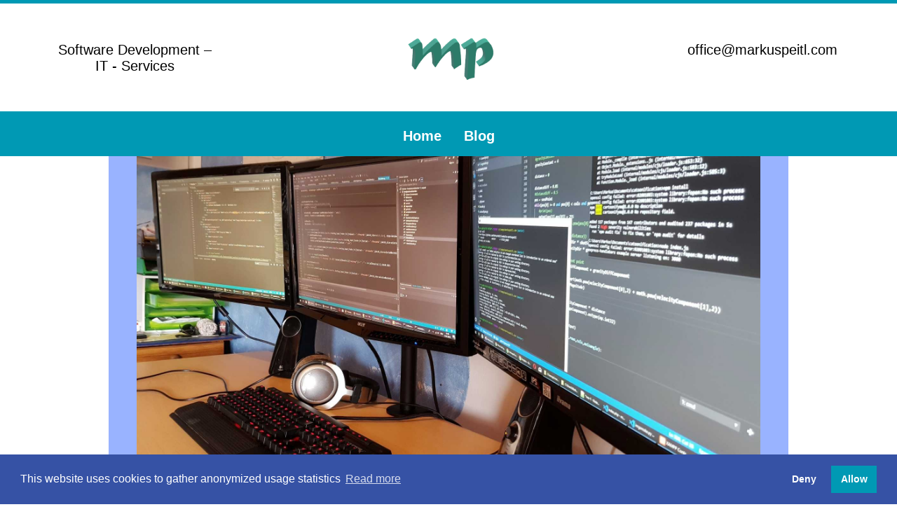

--- FILE ---
content_type: text/html; charset=UTF-8
request_url: https://markuspeitl.com/
body_size: 11488
content:
<!DOCTYPE html>
<html>
<head>
    <script>
        var disableStr = 'ga-disable-' + "UA-71898288-2"; if (document.cookie.indexOf(disableStr + '=true') > -1) { window[disableStr] = true; }

        function gaOptout() { 
            document.cookie = disableStr + '=true; expires=Thu, 31 Dec 2099 23:59:59 UTC; path=/'; window[disableStr] = true; 
            //alert("Google Analytics wurde deaktiviert");
        }
        function gaOptIn() { document.cookie = disableStr + '=false; expires=Thu, 31 Dec 1970 23:59:59 UTC; path=/'; window[disableStr] = false; }  
    </script>
    <script async src="https://www.googletagmanager.com/gtag/js?id=UA-71898288-2"></script>
    <script>
        window.dataLayer = window.dataLayer || [];
        function gtag(){dataLayer.push(arguments);}
        gtag('js', new Date());
        gtag('config', 'UA-71898288-2', { 'anonymize_ip': true });
    </script>
    <meta name='robots' content='max-image-preview:large' />

	<!-- This site is optimized with the Yoast SEO plugin v14.3 - https://yoast.com/wordpress/plugins/seo/ -->
	<title>Markus Peitl - Software -</title>
	<meta name="robots" content="index, follow" />
	<meta name="googlebot" content="index, follow, max-snippet:-1, max-image-preview:large, max-video-preview:-1" />
	<meta name="bingbot" content="index, follow, max-snippet:-1, max-image-preview:large, max-video-preview:-1" />
	<link rel="canonical" href="https://markuspeitl.com/" />
	<meta property="og:locale" content="en_US" />
	<meta property="og:type" content="website" />
	<meta property="og:title" content="Markus Peitl - Software -" />
	<meta property="og:url" content="https://markuspeitl.com/" />
	<meta property="og:site_name" content="Markus Peitl - Software" />
	<meta name="twitter:card" content="summary_large_image" />
	<script type="application/ld+json" class="yoast-schema-graph">{"@context":"https://schema.org","@graph":[{"@type":["Person","Organization"],"@id":"https://markuspeitl.com/#/schema/person/743b2266da49461e6116f6ce43116a3d","name":"markuspeitl","logo":{"@id":"https://markuspeitl.com/#personlogo"}},{"@type":"WebSite","@id":"https://markuspeitl.com/#website","url":"https://markuspeitl.com/","name":"MARKUS PEITL","description":"","publisher":{"@id":"https://markuspeitl.com/#/schema/person/743b2266da49461e6116f6ce43116a3d"},"potentialAction":[{"@type":"SearchAction","target":"https://markuspeitl.com/?s={search_term_string}","query-input":"required name=search_term_string"}],"inLanguage":"en-US"},{"@type":"CollectionPage","@id":"https://markuspeitl.com/#webpage","url":"https://markuspeitl.com/","name":"Markus Peitl - Software -","isPartOf":{"@id":"https://markuspeitl.com/#website"},"about":{"@id":"https://markuspeitl.com/#/schema/person/743b2266da49461e6116f6ce43116a3d"},"inLanguage":"en-US"}]}</script>
	<!-- / Yoast SEO plugin. -->


<style id='wp-img-auto-sizes-contain-inline-css' type='text/css'>
img:is([sizes=auto i],[sizes^="auto," i]){contain-intrinsic-size:3000px 1500px}
/*# sourceURL=wp-img-auto-sizes-contain-inline-css */
</style>
<style id='wp-emoji-styles-inline-css' type='text/css'>

	img.wp-smiley, img.emoji {
		display: inline !important;
		border: none !important;
		box-shadow: none !important;
		height: 1em !important;
		width: 1em !important;
		margin: 0 0.07em !important;
		vertical-align: -0.1em !important;
		background: none !important;
		padding: 0 !important;
	}
/*# sourceURL=wp-emoji-styles-inline-css */
</style>
<style id='wp-block-library-inline-css' type='text/css'>
:root{--wp-block-synced-color:#7a00df;--wp-block-synced-color--rgb:122,0,223;--wp-bound-block-color:var(--wp-block-synced-color);--wp-editor-canvas-background:#ddd;--wp-admin-theme-color:#007cba;--wp-admin-theme-color--rgb:0,124,186;--wp-admin-theme-color-darker-10:#006ba1;--wp-admin-theme-color-darker-10--rgb:0,107,160.5;--wp-admin-theme-color-darker-20:#005a87;--wp-admin-theme-color-darker-20--rgb:0,90,135;--wp-admin-border-width-focus:2px}@media (min-resolution:192dpi){:root{--wp-admin-border-width-focus:1.5px}}.wp-element-button{cursor:pointer}:root .has-very-light-gray-background-color{background-color:#eee}:root .has-very-dark-gray-background-color{background-color:#313131}:root .has-very-light-gray-color{color:#eee}:root .has-very-dark-gray-color{color:#313131}:root .has-vivid-green-cyan-to-vivid-cyan-blue-gradient-background{background:linear-gradient(135deg,#00d084,#0693e3)}:root .has-purple-crush-gradient-background{background:linear-gradient(135deg,#34e2e4,#4721fb 50%,#ab1dfe)}:root .has-hazy-dawn-gradient-background{background:linear-gradient(135deg,#faaca8,#dad0ec)}:root .has-subdued-olive-gradient-background{background:linear-gradient(135deg,#fafae1,#67a671)}:root .has-atomic-cream-gradient-background{background:linear-gradient(135deg,#fdd79a,#004a59)}:root .has-nightshade-gradient-background{background:linear-gradient(135deg,#330968,#31cdcf)}:root .has-midnight-gradient-background{background:linear-gradient(135deg,#020381,#2874fc)}:root{--wp--preset--font-size--normal:16px;--wp--preset--font-size--huge:42px}.has-regular-font-size{font-size:1em}.has-larger-font-size{font-size:2.625em}.has-normal-font-size{font-size:var(--wp--preset--font-size--normal)}.has-huge-font-size{font-size:var(--wp--preset--font-size--huge)}.has-text-align-center{text-align:center}.has-text-align-left{text-align:left}.has-text-align-right{text-align:right}.has-fit-text{white-space:nowrap!important}#end-resizable-editor-section{display:none}.aligncenter{clear:both}.items-justified-left{justify-content:flex-start}.items-justified-center{justify-content:center}.items-justified-right{justify-content:flex-end}.items-justified-space-between{justify-content:space-between}.screen-reader-text{border:0;clip-path:inset(50%);height:1px;margin:-1px;overflow:hidden;padding:0;position:absolute;width:1px;word-wrap:normal!important}.screen-reader-text:focus{background-color:#ddd;clip-path:none;color:#444;display:block;font-size:1em;height:auto;left:5px;line-height:normal;padding:15px 23px 14px;text-decoration:none;top:5px;width:auto;z-index:100000}html :where(.has-border-color){border-style:solid}html :where([style*=border-top-color]){border-top-style:solid}html :where([style*=border-right-color]){border-right-style:solid}html :where([style*=border-bottom-color]){border-bottom-style:solid}html :where([style*=border-left-color]){border-left-style:solid}html :where([style*=border-width]){border-style:solid}html :where([style*=border-top-width]){border-top-style:solid}html :where([style*=border-right-width]){border-right-style:solid}html :where([style*=border-bottom-width]){border-bottom-style:solid}html :where([style*=border-left-width]){border-left-style:solid}html :where(img[class*=wp-image-]){height:auto;max-width:100%}:where(figure){margin:0 0 1em}html :where(.is-position-sticky){--wp-admin--admin-bar--position-offset:var(--wp-admin--admin-bar--height,0px)}@media screen and (max-width:600px){html :where(.is-position-sticky){--wp-admin--admin-bar--position-offset:0px}}

/*# sourceURL=wp-block-library-inline-css */
</style><style id='global-styles-inline-css' type='text/css'>
:root{--wp--preset--aspect-ratio--square: 1;--wp--preset--aspect-ratio--4-3: 4/3;--wp--preset--aspect-ratio--3-4: 3/4;--wp--preset--aspect-ratio--3-2: 3/2;--wp--preset--aspect-ratio--2-3: 2/3;--wp--preset--aspect-ratio--16-9: 16/9;--wp--preset--aspect-ratio--9-16: 9/16;--wp--preset--color--black: #000000;--wp--preset--color--cyan-bluish-gray: #abb8c3;--wp--preset--color--white: #ffffff;--wp--preset--color--pale-pink: #f78da7;--wp--preset--color--vivid-red: #cf2e2e;--wp--preset--color--luminous-vivid-orange: #ff6900;--wp--preset--color--luminous-vivid-amber: #fcb900;--wp--preset--color--light-green-cyan: #7bdcb5;--wp--preset--color--vivid-green-cyan: #00d084;--wp--preset--color--pale-cyan-blue: #8ed1fc;--wp--preset--color--vivid-cyan-blue: #0693e3;--wp--preset--color--vivid-purple: #9b51e0;--wp--preset--gradient--vivid-cyan-blue-to-vivid-purple: linear-gradient(135deg,rgb(6,147,227) 0%,rgb(155,81,224) 100%);--wp--preset--gradient--light-green-cyan-to-vivid-green-cyan: linear-gradient(135deg,rgb(122,220,180) 0%,rgb(0,208,130) 100%);--wp--preset--gradient--luminous-vivid-amber-to-luminous-vivid-orange: linear-gradient(135deg,rgb(252,185,0) 0%,rgb(255,105,0) 100%);--wp--preset--gradient--luminous-vivid-orange-to-vivid-red: linear-gradient(135deg,rgb(255,105,0) 0%,rgb(207,46,46) 100%);--wp--preset--gradient--very-light-gray-to-cyan-bluish-gray: linear-gradient(135deg,rgb(238,238,238) 0%,rgb(169,184,195) 100%);--wp--preset--gradient--cool-to-warm-spectrum: linear-gradient(135deg,rgb(74,234,220) 0%,rgb(151,120,209) 20%,rgb(207,42,186) 40%,rgb(238,44,130) 60%,rgb(251,105,98) 80%,rgb(254,248,76) 100%);--wp--preset--gradient--blush-light-purple: linear-gradient(135deg,rgb(255,206,236) 0%,rgb(152,150,240) 100%);--wp--preset--gradient--blush-bordeaux: linear-gradient(135deg,rgb(254,205,165) 0%,rgb(254,45,45) 50%,rgb(107,0,62) 100%);--wp--preset--gradient--luminous-dusk: linear-gradient(135deg,rgb(255,203,112) 0%,rgb(199,81,192) 50%,rgb(65,88,208) 100%);--wp--preset--gradient--pale-ocean: linear-gradient(135deg,rgb(255,245,203) 0%,rgb(182,227,212) 50%,rgb(51,167,181) 100%);--wp--preset--gradient--electric-grass: linear-gradient(135deg,rgb(202,248,128) 0%,rgb(113,206,126) 100%);--wp--preset--gradient--midnight: linear-gradient(135deg,rgb(2,3,129) 0%,rgb(40,116,252) 100%);--wp--preset--font-size--small: 13px;--wp--preset--font-size--medium: 20px;--wp--preset--font-size--large: 36px;--wp--preset--font-size--x-large: 42px;--wp--preset--spacing--20: 0.44rem;--wp--preset--spacing--30: 0.67rem;--wp--preset--spacing--40: 1rem;--wp--preset--spacing--50: 1.5rem;--wp--preset--spacing--60: 2.25rem;--wp--preset--spacing--70: 3.38rem;--wp--preset--spacing--80: 5.06rem;--wp--preset--shadow--natural: 6px 6px 9px rgba(0, 0, 0, 0.2);--wp--preset--shadow--deep: 12px 12px 50px rgba(0, 0, 0, 0.4);--wp--preset--shadow--sharp: 6px 6px 0px rgba(0, 0, 0, 0.2);--wp--preset--shadow--outlined: 6px 6px 0px -3px rgb(255, 255, 255), 6px 6px rgb(0, 0, 0);--wp--preset--shadow--crisp: 6px 6px 0px rgb(0, 0, 0);}:where(.is-layout-flex){gap: 0.5em;}:where(.is-layout-grid){gap: 0.5em;}body .is-layout-flex{display: flex;}.is-layout-flex{flex-wrap: wrap;align-items: center;}.is-layout-flex > :is(*, div){margin: 0;}body .is-layout-grid{display: grid;}.is-layout-grid > :is(*, div){margin: 0;}:where(.wp-block-columns.is-layout-flex){gap: 2em;}:where(.wp-block-columns.is-layout-grid){gap: 2em;}:where(.wp-block-post-template.is-layout-flex){gap: 1.25em;}:where(.wp-block-post-template.is-layout-grid){gap: 1.25em;}.has-black-color{color: var(--wp--preset--color--black) !important;}.has-cyan-bluish-gray-color{color: var(--wp--preset--color--cyan-bluish-gray) !important;}.has-white-color{color: var(--wp--preset--color--white) !important;}.has-pale-pink-color{color: var(--wp--preset--color--pale-pink) !important;}.has-vivid-red-color{color: var(--wp--preset--color--vivid-red) !important;}.has-luminous-vivid-orange-color{color: var(--wp--preset--color--luminous-vivid-orange) !important;}.has-luminous-vivid-amber-color{color: var(--wp--preset--color--luminous-vivid-amber) !important;}.has-light-green-cyan-color{color: var(--wp--preset--color--light-green-cyan) !important;}.has-vivid-green-cyan-color{color: var(--wp--preset--color--vivid-green-cyan) !important;}.has-pale-cyan-blue-color{color: var(--wp--preset--color--pale-cyan-blue) !important;}.has-vivid-cyan-blue-color{color: var(--wp--preset--color--vivid-cyan-blue) !important;}.has-vivid-purple-color{color: var(--wp--preset--color--vivid-purple) !important;}.has-black-background-color{background-color: var(--wp--preset--color--black) !important;}.has-cyan-bluish-gray-background-color{background-color: var(--wp--preset--color--cyan-bluish-gray) !important;}.has-white-background-color{background-color: var(--wp--preset--color--white) !important;}.has-pale-pink-background-color{background-color: var(--wp--preset--color--pale-pink) !important;}.has-vivid-red-background-color{background-color: var(--wp--preset--color--vivid-red) !important;}.has-luminous-vivid-orange-background-color{background-color: var(--wp--preset--color--luminous-vivid-orange) !important;}.has-luminous-vivid-amber-background-color{background-color: var(--wp--preset--color--luminous-vivid-amber) !important;}.has-light-green-cyan-background-color{background-color: var(--wp--preset--color--light-green-cyan) !important;}.has-vivid-green-cyan-background-color{background-color: var(--wp--preset--color--vivid-green-cyan) !important;}.has-pale-cyan-blue-background-color{background-color: var(--wp--preset--color--pale-cyan-blue) !important;}.has-vivid-cyan-blue-background-color{background-color: var(--wp--preset--color--vivid-cyan-blue) !important;}.has-vivid-purple-background-color{background-color: var(--wp--preset--color--vivid-purple) !important;}.has-black-border-color{border-color: var(--wp--preset--color--black) !important;}.has-cyan-bluish-gray-border-color{border-color: var(--wp--preset--color--cyan-bluish-gray) !important;}.has-white-border-color{border-color: var(--wp--preset--color--white) !important;}.has-pale-pink-border-color{border-color: var(--wp--preset--color--pale-pink) !important;}.has-vivid-red-border-color{border-color: var(--wp--preset--color--vivid-red) !important;}.has-luminous-vivid-orange-border-color{border-color: var(--wp--preset--color--luminous-vivid-orange) !important;}.has-luminous-vivid-amber-border-color{border-color: var(--wp--preset--color--luminous-vivid-amber) !important;}.has-light-green-cyan-border-color{border-color: var(--wp--preset--color--light-green-cyan) !important;}.has-vivid-green-cyan-border-color{border-color: var(--wp--preset--color--vivid-green-cyan) !important;}.has-pale-cyan-blue-border-color{border-color: var(--wp--preset--color--pale-cyan-blue) !important;}.has-vivid-cyan-blue-border-color{border-color: var(--wp--preset--color--vivid-cyan-blue) !important;}.has-vivid-purple-border-color{border-color: var(--wp--preset--color--vivid-purple) !important;}.has-vivid-cyan-blue-to-vivid-purple-gradient-background{background: var(--wp--preset--gradient--vivid-cyan-blue-to-vivid-purple) !important;}.has-light-green-cyan-to-vivid-green-cyan-gradient-background{background: var(--wp--preset--gradient--light-green-cyan-to-vivid-green-cyan) !important;}.has-luminous-vivid-amber-to-luminous-vivid-orange-gradient-background{background: var(--wp--preset--gradient--luminous-vivid-amber-to-luminous-vivid-orange) !important;}.has-luminous-vivid-orange-to-vivid-red-gradient-background{background: var(--wp--preset--gradient--luminous-vivid-orange-to-vivid-red) !important;}.has-very-light-gray-to-cyan-bluish-gray-gradient-background{background: var(--wp--preset--gradient--very-light-gray-to-cyan-bluish-gray) !important;}.has-cool-to-warm-spectrum-gradient-background{background: var(--wp--preset--gradient--cool-to-warm-spectrum) !important;}.has-blush-light-purple-gradient-background{background: var(--wp--preset--gradient--blush-light-purple) !important;}.has-blush-bordeaux-gradient-background{background: var(--wp--preset--gradient--blush-bordeaux) !important;}.has-luminous-dusk-gradient-background{background: var(--wp--preset--gradient--luminous-dusk) !important;}.has-pale-ocean-gradient-background{background: var(--wp--preset--gradient--pale-ocean) !important;}.has-electric-grass-gradient-background{background: var(--wp--preset--gradient--electric-grass) !important;}.has-midnight-gradient-background{background: var(--wp--preset--gradient--midnight) !important;}.has-small-font-size{font-size: var(--wp--preset--font-size--small) !important;}.has-medium-font-size{font-size: var(--wp--preset--font-size--medium) !important;}.has-large-font-size{font-size: var(--wp--preset--font-size--large) !important;}.has-x-large-font-size{font-size: var(--wp--preset--font-size--x-large) !important;}
/*# sourceURL=global-styles-inline-css */
</style>

<style id='classic-theme-styles-inline-css' type='text/css'>
/*! This file is auto-generated */
.wp-block-button__link{color:#fff;background-color:#32373c;border-radius:9999px;box-shadow:none;text-decoration:none;padding:calc(.667em + 2px) calc(1.333em + 2px);font-size:1.125em}.wp-block-file__button{background:#32373c;color:#fff;text-decoration:none}
/*# sourceURL=/wp-includes/css/classic-themes.min.css */
</style>
<link rel="stylesheet" href="https://markuspeitl.com/wp-content/cache/minify/cb2aa.css" media="all" />


















<script src="https://markuspeitl.com/wp-content/cache/minify/d80b7.js"></script>








<link rel="https://api.w.org/" href="https://markuspeitl.com/wp-json/" /><link rel="EditURI" type="application/rsd+xml" title="RSD" href="https://markuspeitl.com/xmlrpc.php?rsd" />
<meta name="generator" content="WordPress 6.9" />
    <meta charset="utf-8" />
    <meta http-equiv="X-UA-Compatible" content="IE=edge">
    <link rel="icon" href="https://markuspeitl.com/wp-content/themes/markuspeitl/image/simplelogo-cyanish_50-50.png"/>
    <meta name="viewport" content="width=device-width, initial-scale=1">
</head>
<body id="pagetop">
    <nav id="navbar" class="unscrollednavbar">
        <div id="pageheadline"></div>
        <div id="pageheadbody">
            <div id="textbar">
                <div id="pageheadleft">
                    <div>Software Development –<br>IT - Services</div>
                </div>
                <div id="pageheadright">
                    <div><a id="topmaillink" href="mailto:office@markuspeitl.com" rel="noreferrer">office@markuspeitl.com</a></div>
                </div>
            </div>
            <div id="pageheadlogoholder"><img id="pageheadlogo" src="https://markuspeitl.com/wp-content/themes/markuspeitl/image/simplelogo-cyanish.png"/></div>
        </div>
        <div id="navholder">
            <ul class="unscrollednavlist">
                <div class="main_nav_class"><ul id="menu-main-nav-menu" class="menu"><li id="menu-item-13" class="menu-item menu-item-type-custom menu-item-object-custom current-menu-item current_page_item menu-item-home menu-item-13"><a href="https://markuspeitl.com" aria-current="page">Home</a></li>
<li id="menu-item-96" class="menu-item menu-item-type-taxonomy menu-item-object-category menu-item-96"><a href="https://markuspeitl.com/sub/blog/">Blog</a></li>
</ul></div>            </ul>
        </div>
    </nav>
    <div id="navdistanceholder"></div>

    <div id="contentpage">    <div id="mainimageholder">
        <img id="mainimage" src="https://markuspeitl.com/wp-content/themes/markuspeitl/image/screens_w1100_1_crunched.jpg"/>
    </div>
    <div id="maincontent">
        <div>
            <div id="introductionholder">
<div id="introduction">
<h3 class="centertext">Looking for a freelancer to help you with your project?</h3>
<h4>Who are you and what do you do?</h4>
<p>Hi my name is Markus Peitl, as that website name might suggest and i am an independent software developer, who works mostly remotely, so we could work together from anywhere around the world.</p>
<h4>How can i book you?</h4>
<p>Just send me a Mail with your contact details and a short description of your project or just use the contact form on this site, i will then contact you to scedule an appointment either over Skype or locally if you are located in Vienna/Linz.<br />
Optionally you can also contact me via <a href="https://www.linkedin.com/in/markus-peitl-920733125/">LinkedIn</a> or <a href="https://www.xing.com/profile/Markus_Peitl2/cv">Xing</a>.</p>
<h4>How does the process work?</h4>
<ol>
<li>After getting to know each other and having decided to work together, we have another (or in the same) meeting discussing the details of the project, etc.<br />
<i>(If you have a team already working on the project, it is best to have one of your developers in the conference, as that makes things a lot faster if technical questions should arise)</i></li>
<li>I probably also will ask a lot of questions to make sure that your project requirements are met.<br />
<i>(Longer projects need more work in this planning phase and may require multiple meetings)</i></li>
<li>Then i will create an offer for the project based on my rate and the hour calculation, with key points that need to be fulfilled for completing the project and send it to you.<br />
<i>(Longer project would have multiple offers for different modules/parts of the application)</i></li>
<li>If you accept, i can get to work and periodically notify you about the progression of the project.</li>
<li>I turn in the project and wait for feedback (short meeting).</li>
<li>The feedback gets incorporated into the project.</li>
<li>I&#8217;ll send you a bill with the completion fee.</li>
</ol>
<h4>Where are you located?</h4>
<p>I live in Austria, more specifically in Vienna and have possibilities to stay in Linz for short periods of time.</p>
<h4>Are you willing to move, or take on a freelance job full-time?</h4>
<p>Sorry, but currently i have no plans to do so, i am pretty confident however that i could be of help entirely remotely though.</p>
</div>
</div>
<div class="sectiondivider"></div>

<div id="aboutme">
                <div id="shortprofile">

                    <h1 class="sectiontitle">
                            Short Profile:
                    </h1>

                    <!--<div id="groupwhotext">
                        <p>
                            todo Talk a little bit about me
                        </p>
                    </div>-->

                    <div id="trainerholder">
                        <div class="shortprofileholder">
                            <div class="trainerdiv">
                                <div class="trainerdescriptionholder">
                                    <h2 class="trainername">Markus Peitl</h2>
                                </div>
                                <div class="faceimageholder">
                                    <img decoding="async" class="faceimage" src="/image/markus-500-500.jpg" alt="Profile Picture of Markus Peitl"/>
                                </div>
                            </div>
                            <div class="profilelinks">
                                <div class="trainerlinkholder"><a class="trainerlink" href="https://www.linkedin.com/in/markus-peitl-920733125/">LinkedIn</a></div>
                                <div class="trainerlinkholder"><a class="trainerlink" href="https://www.xing.com/profile/Markus_Peitl2/cv">Xing</a></div>
                                <div class="trainerlinkholder"><a class="trainerlink" href="mailto:office@markuspeitl.com" rel="noreferrer">Email</a></div>
                            </div>
                        </div>
                    </div>
                </div>

                <div class="sectiondivider"></div>
                <div id="skills">
                    <div class="skillsholder">
                        <h2 class="sectiontitle">Knowledge and Skills</h2>
                        <table>
                            <tr>
                                <td class="leftpane" valign="top">
                                    <h3>Languages</h3>
                                </td>
                                <td>
                                    <ul>
                                        <li>
                                            German: Native tongue
                                        </li>
                                        <li>
                                            English: Fluent
                                        </li>
                                    </ul>
                                </td>
                            </tr>
                            <tr>
                                <td class="leftpane" valign="top">
                                    <h3>Interests</h3>
                                </td>
                                <td>
                                    <ul>
                                        <li>
                                            Kung Fu
                                        </li>
                                        <li>
                                            Music
                                        </li>
                                        <li>
                                            Programming
                                        </li>
                                        <li>
                                            Drawing
                                        </li>
                                        <li>
                                            Photography
                                        </li>
                                        <li>
                                            Travel
                                        </li>
                                    </ul>
                                </td>
                            </tr>
                            <tr>
                                <td class="leftpane" valign="top">
                                    <h3>Focus technologies</h3>
                                </td>
                                <td>
                                    <ul>
                                        <li>C++</li><li>Java</li><li>C#</li><li>C</li><li>Tensorflow</li><li>Python</li><li>D3.JS</li><li>Typescript</li>
                                        <li>Angular</li><li>OpenCV</li><li>JavaScript</li><li>HTML5</li><li>CSS3</li><li>PHP</li><li>SQL</li><li>XML</li>
                                        <li>Xamarin</li><li>OpenGL</li><li>XAML</li><li>Unity Engine</li><li>UWP</li><li>Android SDK</li><li>Visual Studio</li>
                                        <li>Google Firebase</li><li>Node.js</li><li>Microcontroller</li><li>FFmpeg</li><li>.NET Framework</li>
                                    </ul>
                                </td>
                            </tr>
                        </table>
                    </div>
                </div>
            </div>

            <div class="sectiondivider"></div>

<div id="projects">
                <div class="projectsholder">

                    <h1 class="sectiontitle">
                            My Education:
                    </h1>

                    <table>
                        <tr>
                            <td class="leftpane" valign="top">
                                <h3>Technical University of Vienna</h3>
                                <p>
                                    2019 &#8211; NOW
                                    Major: Visual Computing, MSc.
                                </p>
                            </td>
                            <td>
                                Basically modern computer science and visual computing sciences. <br>
                                So how to write scientific papers, some of the courses require you to be able to read and implement the contents of recently published (2019, 2020) papers. <br>
                                I would say that it goes less into the praxis and more into the the theoretical (that you can implement the things presented is often assumed), with the goal
                                of preparing you to do state-of-the-art research in computer science and visual computing (computer vision, computer graphics, deep learning)
                            </td>
                        </tr>
                        <tr>
                            <td class="leftpane" valign="top">
                                <h3>Technical University of Vienna</h3>
                                <p>
                                    2015 &#8211; 2019
                                    Major: Mediainformatics and Visual Computing, BSc.
                                </p>
                            </td>
                            <td>
                                Similar to the Software Engineering major, but with more focus on Computer Vision and Computer Graphics. <br>
                                <h4>Computer Vision:</h4>
                                The task of extracting any information from visual data (images, videos, 3d point clouds, etc) <br>
                                Examples: Facedetection, detecting faulty parts in a factory with a camera, etc. <br>
                                <h4>Computer Graphics:</h4>
                                How to write software to visualize data (3d models, 2d visualization, real time 3d effects) <br>
                                Examples: 3d game engine, visualizing network data for exploration, user interface design and implementation, modelling physical perception
                                illumination/shading/refraction, etc.
                            </td>
                        </tr>
                        <tr>
                            <td class="leftpane" valign="top">
                                <h3>HTBLA Leonding</h3>
                                <p>
                                    2009 &#8211; 2014
                                    Electronics / Technical Informatics
                                </p>
                            </td>
                            <td>
                                Full education in electronics engineering practical as well as theoretical including: <br>
                                telecommunication, hand on circuit board construction, laboratory (with electronics experiments + analysis with protocols), hands on experience in
                                house electrics, robot construction, circuit board construction, CNC milling machines, (metal/plasticworking, etc), measuring <br><br>
                                Theory: How do microcontroller work, how do modern telecommunication systems work, automatization, calculating circuits. <br><br>
                                In the 3rd year the focus course technical informatics was chosen (software programming/embed systems programming (Java, C, C++))
                            </td>
                        </tr>
                    </table>
                </div>
            </div>

            <div class="sectiondivider"></div>

<div id="projects">
                <div class="projectsholder">

                    <h1 class="sectiontitle">
                            Projects:
                    </h1>

                    <table>
                        <tr>
                            <td class="leftpane" valign="top">
                                <h3>ProApp/Aymatic Video (2yrs)</h3>
                                <p>
                                    Android, C#, Xamarin,
                                    FFmpeg, Firebase
                                </p>
                            </td>
                            <td>
                                <ul>
                                    <li>
                                        Guided video creation using Android app.
                                    </li>
                                    <li>
                                        Full video recording, editing, sampling, rendering, video project
                                        management software which guides the user through the video creation
                                        process informed by expert knowledge (in video marketing).
                                    </li>
                                    <li>
                                        Worked exceptionally well for event videos.
                                    </li><br>
                                    <li>
                                        <h4>Recording Module:</h4>
                                        Custom Video Recorder guiding the user, with a transparent overlay to
                                        show the subject to be filmed and visual queues for timing the length of
                                        the shot (MediaRecorder, Camera, SurfaceTexture)
                                        Focus with custom focus rectangle and camera settings management by
                                        the app.
                                    </li><br>
                                    <li>
                                        <h4>Player Module:</h4>
                                        Custom Video Player with accurate seeking (using ExoPlayer2 api)
                                        Live virtual cutting:, only the selected section of the timeline was played
                                    </li><br>
                                    <li>
                                        <h4>Firebase Module:</h4>
                                        Connection to google firebase for authentication, user management,
                                        dowloading of selected content used by the application.
                                        Creation of objects based on online data using Factory Pattern.
                                    </li><br>
                                    <li>
                                        <h4>Rendering Module:</h4>
                                        FFmpeg (native C++ library) custom built with ubuntu for use with Android
                                        (as a custom build was necessary to use a LGPL licence instead of the
                                        default GPL licence).
                                        FFmpeg was used to cut the video, add animations, remix music + audio
                                        and put everything together into a single video.
                                    </li><br>
                                    <li>
                                        <h4>Preview Player:</h4>
                                        Playing a preview of the full video without rendering
                                    </li><br>
                                    <li>
                                        <h4>Common Module:</h4>
                                        A PCL (Portable Class Library) Library for sharing models and behaviours
                                        between platforms.
                                    </li><br>
                                    <p>
                                        Whole Project was refactored several times, where heavy emphasis on
                                        abstraction, modularization and reusability was set.
                                    </p>
                                </ul>
                            </td>
                        </tr>
                        <tr>
                            <td class="leftpane" valign="top">
                                <h3>Hand Pose Recognition with Deep Neural Networks (1yr)</h3>
                                <p>
                                    (Bachelor Thesis)
                                    Python, Tensorflow
                                </p>
                            </td>
                            <td>
                                <p>
                                    Implementation of a Convolutional Neural Network with tensorflow and python.
                                    Goal was to classify the degree of hand contraction from hand images, by
                                    training a neural network for this task.
                                </p>
                                <ul>
                                    <li>
                                        Created a framework for rapid testing of different datasets and models.
                                    </li>
                                    <li>
                                        Created a dataset from videos and alternatively from generated data of a 3d model.
                                    </li>
                                    <li>
                                        Trained Model and optimized result
                                    </li>
                                    <li>
                                        Implemented real time prediction of images from a feed (webcam, video)
                                    </li>
                                </ul>
                            </td>
                        </tr>
                        <tr>
                            <td class="leftpane" valign="top">
                                <h3>Aymatic Web (1yr)</h3>
                                <p>
                                    Angular, NodeJs, Typescript,
                                    Javascript, Html, Css, FFmpeg
                                </p>
                            </td>
                            <td>
                                <ul>
                                    <li>
                                        Automatic video creation using product data from websites.
                                    </li>
                                    <li>
                                        Could take your shop and automatically create videos with music and
                                        visualization from your products and inserts those videos into your shop.
                                    </li>
                                    <li>
                                        All of that fully automatically.
                                    </li>
                                    <li>
                                        Manual selection of content was also possible (was used for videos of cars from a car reseller)
                                    </li>
                                </ul>
                            </td>
                        </tr>
                        <tr>
                            <td class="leftpane" valign="top">
                                <h3>Power Mind Map</h3>
                                <p>
                                    C#, UWP
                                </p>
                            </td>
                            <td>
                                <ul>
                                    <li>
                                        Vector Graphics Mind Mapping App for Windows 8 and 10, implemented using C#, XAML and Universal Windows Platform UWP
                                    </li>
                                </ul>
                            </td>
                        </tr>
                        <tr>
                            <td class="leftpane" valign="top">
                                <h3>Robotracking</h3>
                                <p>
                                    C++, OpenCV
                                </p>
                            </td>
                            <td>
                                <p>
                                    Implementation of a Convolutional Neural Network with tensorflow and python.
                                    Goal was to classify the degree of hand contraction from hand images, by
                                    training a neural network for this task.
                                </p>
                                <ul>
                                    <li>
                                        Automatisation of a robot crane, utilizing 2 webcams.
                                    </li>
                                    <li>
                                        The cranes purpose was to pick up a colored ball, the webcams and the
                                        sofware had to recognize the crane and the ball under the crane and send
                                        appropriate instructions to the robot to accomplish that task.
                                    </li>
                                </ul>
                            </td>
                        </tr>
                        <tr>
                            <td class="leftpane" valign="top">
                                <h3>Custom Websites</h3>
                                <p>
                                    HTML,CSS,JS,PHP
                                </p>
                            </td>
                            <td>
                                <ul>
                                    <li>
                                        <a href="http://www.lichtblicke4you.at">lichtblicke4you.at</a>
                                    </li>
                                    <li>
                                        <a href="http://www.lebenskraft-aktiv.at">lebenskraft-aktiv.at</a>
                                    </li>
                                    <li>
                                        <a href="http://www.markuspeitl.com">This website</a>
                                    </li>
                                </ul>
                            </td>
                        </tr>
                    </table>
                </div>
            </div>

            <div class="sectiondivider"></div>
<p><div><div id="contact">
    <h1 class="sectiontitle">
            Contact:
    </h1>

    <form action="https://markuspeitl.com/wp-content/themes/markuspeitl/contact/php/sendmail.php" method="post">

        <meta charset="ISO 8859-1">
        <div id="singlelineholder">
            <!--hpot-->
            <div class="mailfff"><input type="email" class="inputstyle" name="mailfff" placeholder="Email*" autocomplete="off" value=""></div>
            
            <div><input type="text" class="singlelineinput" id="name" class="inputstyle" name="name" value="" placeholder="Name*"></div>

            <div><input type="text" class="singlelineinput" id="subject" class="inputstyle" name="subject" value="" placeholder="Subject*"></div>

            <div><input type="email" class="singlelineinput" id="email" class="inputstyle" name="email" value="" placeholder="Email*"></div>
        </div>
        <div id="message"><textarea class="inputstyle" name="message" rows="20" cols="90" placeholder="Your Message*"></textarea></div>

        <div id="dataprotectholder"><input id="dataprotect" type="checkbox" name="dataprotectcheck" onchange="dataProtecCheckChanged(this);"> I have read the <a href="/privacy-policy/"> Data protection guidelines</a> and agree<br></div>
        
        <h2 class="responsemessage hidden">Test</h2>

        <div id="submitholder">
            <input id="submit" class="inputstyle" type="submit" value="Send Mail" disabled>
            <p>* Necessary fields</p>
        </div>
        <meta charset="utf-8">
        

    </form>
</div>
<div class="sectiondivider"></div></div></p>
        </div>
    </div>

    </div>

    <footer>

        <div class="footerelement" id="leftfooter">
            <div>
                <p>
                    Jobs can be discussed personally in: <br><br>
                    Upper Austria, <br>
                    Vienna, <br><br>
                    or Remote via Skype, etc.
                    
                </p>
            </div>
        </div>

        <div class="footerelement" id="middlefooter">
            <div>
                <p>
                    <a href="/impressum/">Impressum</a> <br><br>
                    <a href="/privacy-policy/">Data protection guidelines</a> <br><br>
                </p>
            </div>
        </div>

        <div class="footerelement" id="rightfooter">
            <div>
            </div>
        </div>

        <div id="bottomfooter">
            <div>
                <div id="copyright">© 2020 Markus Peitl</div>
                <div id="createdby">A Website by <a href="mailto:pmarkus@gmx.net" rel="noreferrer" data-ss1543850160="1">Markus Peitl</a></div>
            </div>
        </div>

    </footer>
    <script type="speculationrules">
{"prefetch":[{"source":"document","where":{"and":[{"href_matches":"/*"},{"not":{"href_matches":["/wp-*.php","/wp-admin/*","/wp-content/uploads/*","/wp-content/*","/wp-content/plugins/*","/wp-content/themes/markuspeitl/*","/*\\?(.+)"]}},{"not":{"selector_matches":"a[rel~=\"nofollow\"]"}},{"not":{"selector_matches":".no-prefetch, .no-prefetch a"}}]},"eagerness":"conservative"}]}
</script>
<script id="wp-emoji-settings" type="application/json">
{"baseUrl":"https://s.w.org/images/core/emoji/17.0.2/72x72/","ext":".png","svgUrl":"https://s.w.org/images/core/emoji/17.0.2/svg/","svgExt":".svg","source":{"concatemoji":"https://markuspeitl.com/wp-includes/js/wp-emoji-release.min.js?ver=6.9"}}
</script>
<script type="module">
/* <![CDATA[ */
/*! This file is auto-generated */
const a=JSON.parse(document.getElementById("wp-emoji-settings").textContent),o=(window._wpemojiSettings=a,"wpEmojiSettingsSupports"),s=["flag","emoji"];function i(e){try{var t={supportTests:e,timestamp:(new Date).valueOf()};sessionStorage.setItem(o,JSON.stringify(t))}catch(e){}}function c(e,t,n){e.clearRect(0,0,e.canvas.width,e.canvas.height),e.fillText(t,0,0);t=new Uint32Array(e.getImageData(0,0,e.canvas.width,e.canvas.height).data);e.clearRect(0,0,e.canvas.width,e.canvas.height),e.fillText(n,0,0);const a=new Uint32Array(e.getImageData(0,0,e.canvas.width,e.canvas.height).data);return t.every((e,t)=>e===a[t])}function p(e,t){e.clearRect(0,0,e.canvas.width,e.canvas.height),e.fillText(t,0,0);var n=e.getImageData(16,16,1,1);for(let e=0;e<n.data.length;e++)if(0!==n.data[e])return!1;return!0}function u(e,t,n,a){switch(t){case"flag":return n(e,"\ud83c\udff3\ufe0f\u200d\u26a7\ufe0f","\ud83c\udff3\ufe0f\u200b\u26a7\ufe0f")?!1:!n(e,"\ud83c\udde8\ud83c\uddf6","\ud83c\udde8\u200b\ud83c\uddf6")&&!n(e,"\ud83c\udff4\udb40\udc67\udb40\udc62\udb40\udc65\udb40\udc6e\udb40\udc67\udb40\udc7f","\ud83c\udff4\u200b\udb40\udc67\u200b\udb40\udc62\u200b\udb40\udc65\u200b\udb40\udc6e\u200b\udb40\udc67\u200b\udb40\udc7f");case"emoji":return!a(e,"\ud83e\u1fac8")}return!1}function f(e,t,n,a){let r;const o=(r="undefined"!=typeof WorkerGlobalScope&&self instanceof WorkerGlobalScope?new OffscreenCanvas(300,150):document.createElement("canvas")).getContext("2d",{willReadFrequently:!0}),s=(o.textBaseline="top",o.font="600 32px Arial",{});return e.forEach(e=>{s[e]=t(o,e,n,a)}),s}function r(e){var t=document.createElement("script");t.src=e,t.defer=!0,document.head.appendChild(t)}a.supports={everything:!0,everythingExceptFlag:!0},new Promise(t=>{let n=function(){try{var e=JSON.parse(sessionStorage.getItem(o));if("object"==typeof e&&"number"==typeof e.timestamp&&(new Date).valueOf()<e.timestamp+604800&&"object"==typeof e.supportTests)return e.supportTests}catch(e){}return null}();if(!n){if("undefined"!=typeof Worker&&"undefined"!=typeof OffscreenCanvas&&"undefined"!=typeof URL&&URL.createObjectURL&&"undefined"!=typeof Blob)try{var e="postMessage("+f.toString()+"("+[JSON.stringify(s),u.toString(),c.toString(),p.toString()].join(",")+"));",a=new Blob([e],{type:"text/javascript"});const r=new Worker(URL.createObjectURL(a),{name:"wpTestEmojiSupports"});return void(r.onmessage=e=>{i(n=e.data),r.terminate(),t(n)})}catch(e){}i(n=f(s,u,c,p))}t(n)}).then(e=>{for(const n in e)a.supports[n]=e[n],a.supports.everything=a.supports.everything&&a.supports[n],"flag"!==n&&(a.supports.everythingExceptFlag=a.supports.everythingExceptFlag&&a.supports[n]);var t;a.supports.everythingExceptFlag=a.supports.everythingExceptFlag&&!a.supports.flag,a.supports.everything||((t=a.source||{}).concatemoji?r(t.concatemoji):t.wpemoji&&t.twemoji&&(r(t.twemoji),r(t.wpemoji)))});
//# sourceURL=https://markuspeitl.com/wp-includes/js/wp-emoji-loader.min.js
/* ]]> */
</script>
</body>
</html>
<!-- Page generated by LiteSpeed Cache 3.6.4 on 2026-01-13 19:25:35 -->
<!--
Performance optimized by W3 Total Cache. Learn more: https://www.boldgrid.com/w3-total-cache/

Page Caching using disk: enhanced{w3tc_pagecache_reject_reason}
Minified using disk

Served from: markuspeitl.com @ 2026-01-13 19:25:35 by W3 Total Cache
-->

--- FILE ---
content_type: text/css; charset=utf-8
request_url: https://markuspeitl.com/wp-content/cache/minify/cb2aa.css
body_size: 4399
content:
:root{--main-nav-color:#0099b4;--main-image-color:#99b3ff;--main-dark-color:#3652a5;--main-title-color:#009065;--section-divider-color:#009065;--comment-reply-button-color:#0099b4;--comment-edit-button-color:#009065;--header-font-color:#000;--top-ribbon-color:#fff;--body-background-color:#fff;--body-background-image:none;--content-pane-color:#fcfcfc;--contact-border-color:#009065;--contact-button-color:#0099b4;--footer-font-color:#fff;--footer-element-background-color:#0099b4;--footer-background-color:#ffffff00}:root{--main-nav-font-family:"arial";--main-font-family:"verdana","sans-serif";--footer-font-family:"Arial";--font-size-default:13px;--font-size-verysmall:0.8em;--font-size-small:1em;--font-size-medium:1.6em;--font-size-big:1.5em;--font-size-nav-buttons:20px;--font-size-header-texts:1.5em;--font-size-bottom-footer:18px}:root{--nav-distance-height:155px}#navbar{position:fixed;top:0;left:0;z-index:999;width:100%;background:var(--top-ribbon-color);display:flex;flex-direction:column}.unscrollednavbar
ul{margin-top:15px}.scrollednavbar
ul{margin-top:-15px}.unscrollednavbar
#pageheadlogoholder{height:150px;margin-top:0px}.scrollednavbar
#pageheadlogoholder{height:80px}.unscrollednavbar
#navholder{height:80px}.scrollednavbar
#navholder{height:50px}#topmaillink:link{color:var(--header-font-color);text-decoration:none}#topmaillink:visited{color:var(--header-font-color)}#topmaillink:hover{opacity:0.5;background:lightblue;border-radius:20%}#textbar{position:absolute;width:100%;transition:top 1s;font-family:var(--main-nav-font-family);font-size:var(--font-size-header-texts);color:var(--header-font-color)}.unscrollednavbar
#textbar{top:60px}.scrollednavbar
#textbar{top:25px}#pageheadleft{float:left;margin-left:5%;width:20%}#pageheadright{float:right;margin-right:5%;width:20%}#navbar
ul{list-style-type:none;margin:0;padding:0;overflow:hidden;background-color:var(--main-nav-color);display:inline-block;height:50px;border-radius:0%;border:5px
solid var(--main-nav-color)}#navbar ul
li{float:left;height:100%;transition:0.4s}#navbar li
a{height:100%;display:block;color:white;text-align:center;padding:14px
16px;text-decoration:none;font-family:var(--main-nav-font-family);font-weight:bold;font-size:var(--font-size-nav-buttons)}#navbar ul li:hover{background-color:var(--main-dark-color)}#pageheadbody{width:100%;display:block;text-align:center}#pageheadline{width:100%;height:5px;background:var(--main-nav-color)}#pageheadlogoholder{padding:0;position:relative;display:inline-block;-webkit-transition:height 1s;transition:height 1s}#pageheadlogo{width:auto;height:100%}#navholder{width:100%;text-align:center;display:block;background:var(--main-nav-color);margin:0;padding:0;border-bottom-left-radius:0%;border-bottom-right-radius:0%;background-clip:border-box;border:rgba(0,0,0,1)}#navdistanceholder{height:var(--nav-distance-height);width:100%}.navdivider{display:none}.unscrollednavbar
#navholder{height:auto}.scrollednavbar
#navholder{height:auto}@media only screen and (max-width : 1000px){#textbar{display:none}}@media only screen and (max-width : 770px){#navbar{position:relative}#navholder{height:auto}#navbar
ul{display:block;width:100%;height:auto;border:none;border-radius:0%;padding:0;margin:0;border:0px}#navbar ul
li{width:100%;display:block;text-align:center;height:40px;padding:0;margin:0px;border-top:1px solid white}#navbar li
a{width:100%;height:40px;border:0px;padding:0px;margin:0px;padding-top:10px}#pageheadlogoholder{width:50%;height:auto;margin-left:3%;margin-right:5%}#pageheadlogo{width:100%;height:auto}.unscrollednavbar
#pageheadlogoholder{height:auto;margin-top:-20px;margin-bottom:0px}#navdistanceholder{height:0px}}@media only screen and (max-width : 400px){#pageheadlogoholder{width:50%}}html{scroll-behavior:smooth}body{width:100%;margin:0;font-size:var(--font-size-default);background:var(--body-background-color);background-image:var(--body-background-image);background-repeat:no-repeat;background-attachment:fixed}.centertext{text-align:center}.sectiondivider{height:2px;display:block;width:100%;background:var(--section-divider-color);margin-top:40px}.sectiontitle{font-family:var(--main-font-family);text-align:center}#contentpage{width:100%;margin-left:0;margin-right:0;margin-bottom:50px}#mainimage{object-fit:cover;height:500px;border-radius:0%;z-index:-999;border:40px
solid var(--main-image-color);margin-bottom:-50px}#mainimageholder{width:100%;display:block;text-align:center}#maincontent{width:70%;margin-top:10px;margin-left:15%;margin-right:15%;background:var(--content-pane-color);position:relative;z-index:555;box-shadow:0px 5px 5px 2px lightgray}.sectionlink{color:var(--section-link-color)}@media only screen and (max-width : 1000px){#mainimage{height:auto;width:calc(100% - 80px);border:40px
solid var(--main-image-color)}#maincontent{width:100%;margin-top:-10%;margin-left:0;margin-right:0}}@media only screen and (max-width : 770px){}@media only screen and (max-width : 500px){#mainimage{width:calc(100% - 20px);border:10px
solid var(--main-image-color)}}#teamholder{margin:0;font-family:var(--main-font-family);text-align:center;margin-top:40px;display:block;margin-left:50px;margin-right:50px}#groupwhotext{font-size:1.3em;text-align:justify}#trainerholder{margin-top:80px;margin:0;text-align:center;width:100%;margin-bottom:50px;display:block}.trainerdiv{float:left;width:300px;font-family:var(--main-font-family)}.profilelinks{float:left;margin-top:80px;margin-left:60px;margin-right:20px;width:100px;text-align:center}.shortprofileholder{display:inline-block;background:gray;padding-left:40px;padding-right:40px;padding-top:20px;padding-bottom:20px;border-radius:10px;background:lightblue}.cvholder{display:inline-block;margin-top:50px;margin-left:40px;width:70%;height:600px}.faceimageholder{width:100%}.faceimage{width:100%;border-radius:50%}.trainerdescriptionholder{padding-left:0px;padding-right:2px;text-align:center}.trainername{text-align:center;font-family:var(--main-font-family)}.trainerdescription{text-align:left}#trainerholder
ul{text-align:left;font-size:1.2em}.trainerlinkholder{text-align:center;display:block;margin-top:50px}.trainerlink{text-decoration:none;background:var(--main-nav-color);color:white;padding:20px}.trainerlink:hover{opacity:0.5;transition:1s}@media only screen and (max-width : 1520px){.cvholder{width:56%}}@media only screen and (max-width : 1000px){#teamholder{margin-left:30px;margin-right:30px}.cvholder{width:100%;margin-left:0px}.trainerdiv{float:none;display:inline-block;text-align:center}#trainerholder{display:block;text-align:center}}@media only screen and (max-width : 800px){.trainerdiv{margin-left:10px;margin-right:10px;width:240px}.trainerdescriptionholder{padding-left:10px;padding-right:10px}.trainerdescription{text-align:10px;font-size:15px}.trainerdescriptionholder{padding:0}}@media only screen and (max-width : 400px){.trainerdescriptionholder{padding-left:5px;padding-right:5px}.trainerdiv{margin-left:0;margin-right:0;width:100%}.trainername{font-size:7vw}.trainerdescription{font-size:5vw}.trainerdescriptionholder{padding-left:10px;padding-right:10px}}@media only screen and (max-width : 600px){#trainerholder{margin-top:0px}.profilelinks{float:none;display:inline-block;margin-top:0px;margin-left:auto;margin-right:auto}}.seminarholder{font-family:var(--main-font-family);margin-top:80px;display:block;width:100%;margin-bottom:80px}.seminarholder
table{width:96%;margin-left:2%;margin-right:2%}.workshopimageholder{width:300px}.workshopimageholder
img{width:100%;height:auto}.workshoptitle{}.workshoptitle
h2{}.workshopdetailsholder{padding:40px}.workshopdetailsholder
h2{color:var(--main-title-color)}.workshoplocationholder{}table
tr{}#einzelberlocation{float:left}#einzelberdetails ul
li{list-style:none}.pdflinkholder{display:block;width:100%;margin-bottom:60px}.pdflink{border:none;background:#B33A37;color:white;font-weight:bold;font-size:15px;text-decoration:none;padding:15px}#pdflink:hover{opacity:0.5;transition:0.5s}.centercontactdiv{display:block;width:100%;margin-top:60px;margin-bottom:60px;white-space:nowrap}.topcontactdiv{display:block;width:100%;position:relative;top:50px}.contactlinkholder{display:block;width:100%}.contactlink{border:none;background:#B33A37;color:white;font-weight:bold;font-size:15px;text-decoration:none;padding:15px}#contactlink:hover{opacity:0.5;transition:0.5s}.seminarholder table
td{padding:20px;border-top:5px solid var(--main-nav-color)}@media only screen and (max-width : 1200px){tr{margin-top:20px}table
td{border-top:5px solid var(--main-nav-color);display:table-row;text-align:center;display:block;width:100%}.workshopdetailsholder{width:92%;padding:0px;padding-left:3%;padding-right:5%;padding-bottom:20px}.workshoplocationholder{padding:0}.workshopimageholder{width:100%;padding:0;padding-bottom:20px;padding-top:20px;border-top:5px solid var(--main-dark-color)}.workshopimageholder
img{height:350px;width:auto;display:inline-block}.topcontactdiv{display:block;width:100%;margin-top:60px;margin-bottom:60px;white-space:nowrap;top:0px}}@media only screen and (max-width : 600px){.workshopimageholder
img{width:80%;height:auto}}#introductionholder{display:block;text-align:center}#introduction{display:inline-block;padding:40px;width:80%;text-align:justify;font-family:var(--main-font-family);font-size:var(--font-size-big)}#introductionholder ol
li{margin-top:10px}#introductionholder
h4{margin-bottom:10px}.eventdate{font-size:1.4em;width:30%}.eventdetails{padding-right:30px}.eventdetails
div{font-size:1.2em}.eventdetails
h2{font-size:1.8em;color:var(--main-title-color)}@media only screen and (max-width : 550px){.eventdate{width:100%}}.faqholder{font-family:var(--main-font-family);margin-top:80px;display:block;text-align:left;width:100%;padding-bottom:80px}.faqsection{margin-top:50px;width:92%;margin-left:2%;margin-right:6%}.faqsection
h2{margin-top:30px;font-size:1.6em}.faqsection
p{font-size:1.2em}footer{margin-top:0px;float:left;background-color:var(--footer-background-color);width:100%;text-align:center;color:var(--footer-font-color);font-family:var(--footer-font-family);font-size:100%}footer
a{color:var(--main-image-color)}footer
div{display:block}footer
div.footerelement{float:left;width:37.1%;min-width:200px;height:330px;background-color:var(--footer-element-background-color);margin-right:0.3%;font-size:var(--font-size-medium);border-bottom:solid 4px}#middlefooter{text-align:center;width:25.2%}#rightfooter{text-align:left;margin-right:0}#bottomfooter{float:left;width:100%;background-color:var(--footer-element-background-color);margin-bottom:6px;font-size:var(--font-size-bottom-footer)}#copyright{float:left;margin-left:30px;margin-top:20px;margin-bottom:20px}#createdby{float:right;margin-right:30px;margin-top:20px;margin-bottom:20px}@media only screen and (max-width : 770px){footer
div.footerelement{width:100%}#middlefooter{width:100%}#rightfooter{height:0px;visibility:collapse}}.blog-post-holder{display:block;text-align:center;margin:0}.blog-post{display:inline-block;width:80%;text-align:left;font-family:var(--main-font-family);font-size:var(--font-size-medium);padding-left:40px;padding-right:40px}.blog-post-holder
.single{padding:40px}.blog-post-title{margin:0}.blog-post-meta{font-size:var(--font-size-verysmall);margin-top:5px}#blog-post-list{padding-top:30px;padding-bottom:30px}#blog-post-list .blog-post-title
a{color:var(--main-title-color)}#commentsholder{display:block;width:100%;text-align:center;padding-bottom:20px}#comments{display:inline-block;width:80%;text-align:left}.comment-respond{display:block;width:100%}.comment-form{display:block;width:100%}.comment-reply-title{display:block;width:100%}#comments input[type="text"]{display:block;margin-bottom:20px;font-weight:bold;padding-left:20px;padding-right:20px;height:40px;width:calc(100% - 46px);background:none;border:3px
solid var(--contact-border-color);font-size:16px}#comments
textarea{display:block;margin-top:5px;padding:20px;height:170px;width:calc(100% - 46px);background:none;border:3px
solid var(--contact-border-color);font-size:20px}#comments
label{display:block;padding-bottom:5px}#respond{margin-top:10px}.comment-form-cookies-consent{display:block;text-align:left;width:100%}.comment-form-cookies-consent
input{display:inline-block;margin-left:10px;transform:scale(2.0)}.comment-form-cookies-consent
label{display:inline-block;margin-top:5px}#commentform .form-submit{display:block;text-align:center;margin:0;width:100%}#commentform
.submit{margin-top:0px;height:60px;border:none;background:var(--contact-button-color);color:white;font-weight:bold;font-size:20px;display:inline-block;width:100%}.comments-title{font-family:var(--main-font-family)}.comment-list{display:block;font-family:var(--main-font-family);margin-top:20px;margin-bottom:10px}.comment-list
.fn{font-weight:bold}.comment-edit-link{background:var(--comment-edit-button-color);color:white;padding-left:10px;padding-right:10px;padding-top:3px;padding-bottom:3px;text-decoration:none}.comment-edit-link:hover{opacity:0.5}.reply{margin-top:2px;margin-bottom:40px}.comment-reply-link{background:var(--comment-reply-button-color);color:white;padding-left:10px;padding-right:10px;padding-top:3px;padding-bottom:3px;text-decoration:none}.comment-reply-link:hover{opacity:0.5}.comment-reply-title{font-size:2em}.comment-list
li{padding:10px;border:2px
solid lightblue;margin-top:1px;list-style:none;margin-left:-40px}.comment-body
p{display:inline-block;padding-top:4px;padding-bottom:7px;padding-left:6px;padding-right:6px;font-size:1.2em;background:#d3dcdf}@media only screen and (max-width : 840px){#commentform{width:100%}#commentform .form-submit{width:100%}}.centerpopupholder{color:white;height:100%;width:100%;position:fixed;top:20%;left:0;margin:0;display:block;text-align:center;z-index:9999;visibility:collapse}.centerpopup{display:inline-block;background:var(--main-dark-color);height:auto;width:60%;text-align:center;font-family:var(--main-font-family)}.innerpopup{width:90%;height:100%;margin-left:5%}.innerpopup
h2{margin:5%}.popuptop{height:75%}.popupbottom{height:10%}.popupbottom
button{height:50px;width:100%;margin-bottom:25px}.popupdivider{height:2px;display:block;background:white}.popupvisible{visibility:visible}.messageholder{height:100%;display:block;text-align:center}.messageholder
p{font-size:1.3em;display:inline-block}@media only screen and (max-width : 800px){.centerpopup{width:80%}.centerpopupholder{top:10%}}@media only screen and (max-width : 430px){.centerpopup{width:90%}.centerpopupholder{top:5%}.messageholder
p{font-size:1.0em}}#skills{margin-top:40px}.skillsholder{font-family:var(--main-font-family);line-height:1.5;font-size:1.2em;width:92%;margin-left:4%;margin-right:4%}.skillsholder
table{width:100%}.skillsholder table
td{padding:20px;border-top:5px solid var(--main-nav-color);text-align:left;width:calc(100% - 40px)}.skillsholder table
.leftpane{width:30%}.skillsholder
li{float:left;margin-right:10px;margin-bottom:5px;padding:7px;color:black;border-radius:10px;background:lightblue;list-style-type:none}@media only screen and (max-width : 1200px){.skillsholder table
.leftpane{width:70%}}.projectsholder{margin-top:40px}.projectsholder{font-family:var(--main-font-family);line-height:1.5;font-size:1.2em;width:92%;margin-left:4%;margin-right:4%}.projectsholder
table{width:100%}.projectsholder table
td{padding:20px;border-top:5px solid var(--main-nav-color);text-align:left;width:calc(100% - 40px)}.projectsholder table
.leftpane{width:30%}@media only screen and (max-width : 1200px){.projectsholder table
.leftpane{width:70%}}#contact{margin-top:40px;background:none;margin-bottom:140px;width:100%;display:block;text-align:center}form{display:block;width:100%}#singlelineholder{display:block}#message{display:block}#submitholder{float:left;width:100%}.mailfff{display:none}.mailfff
input{display:none}input[type=text],input[type=email]{margin-bottom:20px;font-weight:bold;padding-left:20px;padding-right:20px;height:60px;width:80%;background:none;border:3px
solid var(--contact-border-color);font-size:16px}form
textarea{margin-top:20px;padding:20px;height:170px;width:80%;background:none;border:3px
solid var(--contact-border-color);font-size:20px}#submit{margin-top:20px;height:60px;width:400px;border:none;background:var(--contact-button-color);color:white;font-weight:bold;font-size:20px}#submit:disabled{opacity:0.5}#submit:hover{opacity:0.5;transition:0.5s}#dataprotectholder{margin-top:30px;margin-bottom:20px;font-family:var(--main-font-family);font-size:var(--font-size-medium)}input[type=checkbox]{transform:scale(2.0);font-size:30px;margin-right:15px}.responsemessage{color:darkred;line-height:1.1;margin-top:20px;margin-bottom:20px}.hidden{display:none}@media only screen and (max-width : 840px){.singlelineinput{width:80%}form
textarea{width:80%}}.cc-window{opacity:1;transition:opacity 1s ease}.cc-window.cc-invisible{opacity:0}.cc-animate.cc-revoke{transition:transform 1s ease}.cc-animate.cc-revoke.cc-top{transform:translateY(-2em)}.cc-animate.cc-revoke.cc-bottom{transform:translateY(2em)}.cc-animate.cc-revoke.cc-active.cc-bottom,.cc-animate.cc-revoke.cc-active.cc-top,.cc-revoke:hover{transform:translateY(0)}.cc-grower{max-height:0;overflow:hidden;transition:max-height 1s}
.cc-link,.cc-revoke:hover{text-decoration:underline}.cc-revoke,.cc-window{position:fixed;overflow:hidden;box-sizing:border-box;font-family:Helvetica,Calibri,Arial,sans-serif;font-size:16px;line-height:1.5em;display:-ms-flexbox;display:flex;-ms-flex-wrap:nowrap;flex-wrap:nowrap;z-index:9999}.cc-window.cc-static{position:static}.cc-window.cc-floating{padding:2em;max-width:24em;-ms-flex-direction:column;flex-direction:column}.cc-window.cc-banner{padding:1em 1.8em;width:100%;-ms-flex-direction:row;flex-direction:row}.cc-revoke{padding:.5em}.cc-header{font-size:18px;font-weight:700}.cc-btn,.cc-close,.cc-link,.cc-revoke{cursor:pointer}.cc-link{opacity:.8;display:inline-block;padding:.2em}.cc-link:hover{opacity:1}.cc-link:active,.cc-link:visited{color:initial}.cc-btn{display:block;padding:.4em .8em;font-size:.9em;font-weight:700;border-width:2px;border-style:solid;text-align:center;white-space:nowrap}.cc-highlight .cc-btn:first-child{background-color:transparent;border-color:transparent}.cc-highlight .cc-btn:first-child:focus,.cc-highlight .cc-btn:first-child:hover{background-color:transparent;text-decoration:underline}.cc-close{display:block;position:absolute;top:.5em;right:.5em;font-size:1.6em;opacity:.9;line-height:.75}.cc-close:focus,.cc-close:hover{opacity:1}
.cc-revoke.cc-top{top:0;left:3em;border-bottom-left-radius:.5em;border-bottom-right-radius:.5em}.cc-revoke.cc-bottom{bottom:0;left:3em;border-top-left-radius:.5em;border-top-right-radius:.5em}.cc-revoke.cc-left{left:3em;right:unset}.cc-revoke.cc-right{right:3em;left:unset}.cc-top{top:1em}.cc-left{left:1em}.cc-right{right:1em}.cc-bottom{bottom:1em}.cc-floating>.cc-link{margin-bottom:1em}.cc-floating .cc-message{display:block;margin-bottom:1em}.cc-window.cc-floating .cc-compliance{-ms-flex:1 0 auto;flex:1 0 auto}.cc-window.cc-banner{-ms-flex-align:center;align-items:center}.cc-banner.cc-top{left:0;right:0;top:0}.cc-banner.cc-bottom{left:0;right:0;bottom:0}.cc-banner .cc-message{display:block;-ms-flex:1 1 auto;flex:1 1 auto;max-width:100%;margin-right:1em}.cc-compliance{display:-ms-flexbox;display:flex;-ms-flex-align:center;align-items:center;-ms-flex-line-pack:justify;align-content:space-between}.cc-floating .cc-compliance>.cc-btn{-ms-flex:1;flex:1}.cc-btn+.cc-btn{margin-left:.5em}
@media print{.cc-revoke,.cc-window{display:none}}@media screen and (max-width:900px){.cc-btn{white-space:normal}}@media screen and (max-width:414px) and (orientation:portrait),screen and (max-width:736px) and (orientation:landscape){.cc-window.cc-top{top:0}.cc-window.cc-bottom{bottom:0}.cc-window.cc-banner,.cc-window.cc-floating,.cc-window.cc-left,.cc-window.cc-right{left:0;right:0}.cc-window.cc-banner{-ms-flex-direction:column;flex-direction:column}.cc-window.cc-banner .cc-compliance{-ms-flex:1 1 auto;flex:1 1 auto}.cc-window.cc-floating{max-width:none}.cc-window .cc-message{margin-bottom:1em}.cc-window.cc-banner{-ms-flex-align:unset;align-items:unset}.cc-window.cc-banner .cc-message{margin-right:0}}
.cc-floating.cc-theme-classic{padding:1.2em;border-radius:5px}.cc-floating.cc-type-info.cc-theme-classic .cc-compliance{text-align:center;display:inline;-ms-flex:none;flex:none}.cc-theme-classic .cc-btn{border-radius:5px}.cc-theme-classic .cc-btn:last-child{min-width:140px}.cc-floating.cc-type-info.cc-theme-classic .cc-btn{display:inline-block}
.cc-theme-edgeless.cc-window{padding:0}.cc-floating.cc-theme-edgeless .cc-message{margin:2em 2em 1.5em}.cc-banner.cc-theme-edgeless .cc-btn{margin:0;padding:.8em 1.8em;height:100%}.cc-banner.cc-theme-edgeless .cc-message{margin-left:1em}.cc-floating.cc-theme-edgeless .cc-btn+.cc-btn{margin-left:0}